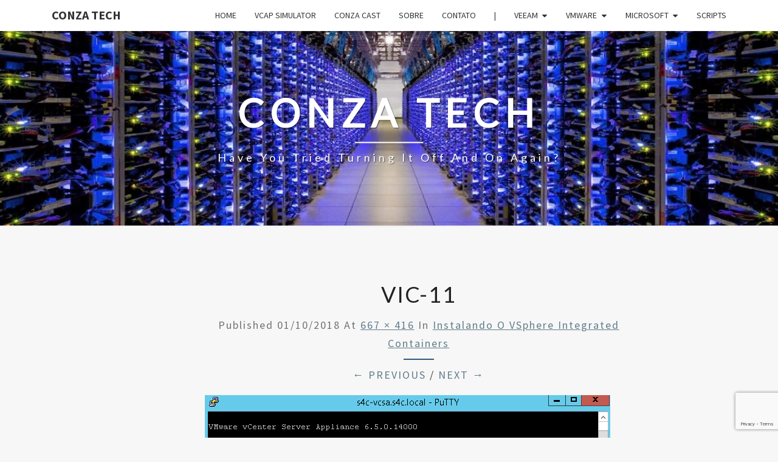

--- FILE ---
content_type: text/html; charset=utf-8
request_url: https://www.google.com/recaptcha/api2/anchor?ar=1&k=6LcjqYsUAAAAALLRUdcq8mlYOK1UUbeeQzav3yzv&co=aHR0cHM6Ly9jb256YXRlY2guY29tOjQ0Mw..&hl=en&v=PoyoqOPhxBO7pBk68S4YbpHZ&size=invisible&anchor-ms=20000&execute-ms=30000&cb=760xp9sbabrz
body_size: 48810
content:
<!DOCTYPE HTML><html dir="ltr" lang="en"><head><meta http-equiv="Content-Type" content="text/html; charset=UTF-8">
<meta http-equiv="X-UA-Compatible" content="IE=edge">
<title>reCAPTCHA</title>
<style type="text/css">
/* cyrillic-ext */
@font-face {
  font-family: 'Roboto';
  font-style: normal;
  font-weight: 400;
  font-stretch: 100%;
  src: url(//fonts.gstatic.com/s/roboto/v48/KFO7CnqEu92Fr1ME7kSn66aGLdTylUAMa3GUBHMdazTgWw.woff2) format('woff2');
  unicode-range: U+0460-052F, U+1C80-1C8A, U+20B4, U+2DE0-2DFF, U+A640-A69F, U+FE2E-FE2F;
}
/* cyrillic */
@font-face {
  font-family: 'Roboto';
  font-style: normal;
  font-weight: 400;
  font-stretch: 100%;
  src: url(//fonts.gstatic.com/s/roboto/v48/KFO7CnqEu92Fr1ME7kSn66aGLdTylUAMa3iUBHMdazTgWw.woff2) format('woff2');
  unicode-range: U+0301, U+0400-045F, U+0490-0491, U+04B0-04B1, U+2116;
}
/* greek-ext */
@font-face {
  font-family: 'Roboto';
  font-style: normal;
  font-weight: 400;
  font-stretch: 100%;
  src: url(//fonts.gstatic.com/s/roboto/v48/KFO7CnqEu92Fr1ME7kSn66aGLdTylUAMa3CUBHMdazTgWw.woff2) format('woff2');
  unicode-range: U+1F00-1FFF;
}
/* greek */
@font-face {
  font-family: 'Roboto';
  font-style: normal;
  font-weight: 400;
  font-stretch: 100%;
  src: url(//fonts.gstatic.com/s/roboto/v48/KFO7CnqEu92Fr1ME7kSn66aGLdTylUAMa3-UBHMdazTgWw.woff2) format('woff2');
  unicode-range: U+0370-0377, U+037A-037F, U+0384-038A, U+038C, U+038E-03A1, U+03A3-03FF;
}
/* math */
@font-face {
  font-family: 'Roboto';
  font-style: normal;
  font-weight: 400;
  font-stretch: 100%;
  src: url(//fonts.gstatic.com/s/roboto/v48/KFO7CnqEu92Fr1ME7kSn66aGLdTylUAMawCUBHMdazTgWw.woff2) format('woff2');
  unicode-range: U+0302-0303, U+0305, U+0307-0308, U+0310, U+0312, U+0315, U+031A, U+0326-0327, U+032C, U+032F-0330, U+0332-0333, U+0338, U+033A, U+0346, U+034D, U+0391-03A1, U+03A3-03A9, U+03B1-03C9, U+03D1, U+03D5-03D6, U+03F0-03F1, U+03F4-03F5, U+2016-2017, U+2034-2038, U+203C, U+2040, U+2043, U+2047, U+2050, U+2057, U+205F, U+2070-2071, U+2074-208E, U+2090-209C, U+20D0-20DC, U+20E1, U+20E5-20EF, U+2100-2112, U+2114-2115, U+2117-2121, U+2123-214F, U+2190, U+2192, U+2194-21AE, U+21B0-21E5, U+21F1-21F2, U+21F4-2211, U+2213-2214, U+2216-22FF, U+2308-230B, U+2310, U+2319, U+231C-2321, U+2336-237A, U+237C, U+2395, U+239B-23B7, U+23D0, U+23DC-23E1, U+2474-2475, U+25AF, U+25B3, U+25B7, U+25BD, U+25C1, U+25CA, U+25CC, U+25FB, U+266D-266F, U+27C0-27FF, U+2900-2AFF, U+2B0E-2B11, U+2B30-2B4C, U+2BFE, U+3030, U+FF5B, U+FF5D, U+1D400-1D7FF, U+1EE00-1EEFF;
}
/* symbols */
@font-face {
  font-family: 'Roboto';
  font-style: normal;
  font-weight: 400;
  font-stretch: 100%;
  src: url(//fonts.gstatic.com/s/roboto/v48/KFO7CnqEu92Fr1ME7kSn66aGLdTylUAMaxKUBHMdazTgWw.woff2) format('woff2');
  unicode-range: U+0001-000C, U+000E-001F, U+007F-009F, U+20DD-20E0, U+20E2-20E4, U+2150-218F, U+2190, U+2192, U+2194-2199, U+21AF, U+21E6-21F0, U+21F3, U+2218-2219, U+2299, U+22C4-22C6, U+2300-243F, U+2440-244A, U+2460-24FF, U+25A0-27BF, U+2800-28FF, U+2921-2922, U+2981, U+29BF, U+29EB, U+2B00-2BFF, U+4DC0-4DFF, U+FFF9-FFFB, U+10140-1018E, U+10190-1019C, U+101A0, U+101D0-101FD, U+102E0-102FB, U+10E60-10E7E, U+1D2C0-1D2D3, U+1D2E0-1D37F, U+1F000-1F0FF, U+1F100-1F1AD, U+1F1E6-1F1FF, U+1F30D-1F30F, U+1F315, U+1F31C, U+1F31E, U+1F320-1F32C, U+1F336, U+1F378, U+1F37D, U+1F382, U+1F393-1F39F, U+1F3A7-1F3A8, U+1F3AC-1F3AF, U+1F3C2, U+1F3C4-1F3C6, U+1F3CA-1F3CE, U+1F3D4-1F3E0, U+1F3ED, U+1F3F1-1F3F3, U+1F3F5-1F3F7, U+1F408, U+1F415, U+1F41F, U+1F426, U+1F43F, U+1F441-1F442, U+1F444, U+1F446-1F449, U+1F44C-1F44E, U+1F453, U+1F46A, U+1F47D, U+1F4A3, U+1F4B0, U+1F4B3, U+1F4B9, U+1F4BB, U+1F4BF, U+1F4C8-1F4CB, U+1F4D6, U+1F4DA, U+1F4DF, U+1F4E3-1F4E6, U+1F4EA-1F4ED, U+1F4F7, U+1F4F9-1F4FB, U+1F4FD-1F4FE, U+1F503, U+1F507-1F50B, U+1F50D, U+1F512-1F513, U+1F53E-1F54A, U+1F54F-1F5FA, U+1F610, U+1F650-1F67F, U+1F687, U+1F68D, U+1F691, U+1F694, U+1F698, U+1F6AD, U+1F6B2, U+1F6B9-1F6BA, U+1F6BC, U+1F6C6-1F6CF, U+1F6D3-1F6D7, U+1F6E0-1F6EA, U+1F6F0-1F6F3, U+1F6F7-1F6FC, U+1F700-1F7FF, U+1F800-1F80B, U+1F810-1F847, U+1F850-1F859, U+1F860-1F887, U+1F890-1F8AD, U+1F8B0-1F8BB, U+1F8C0-1F8C1, U+1F900-1F90B, U+1F93B, U+1F946, U+1F984, U+1F996, U+1F9E9, U+1FA00-1FA6F, U+1FA70-1FA7C, U+1FA80-1FA89, U+1FA8F-1FAC6, U+1FACE-1FADC, U+1FADF-1FAE9, U+1FAF0-1FAF8, U+1FB00-1FBFF;
}
/* vietnamese */
@font-face {
  font-family: 'Roboto';
  font-style: normal;
  font-weight: 400;
  font-stretch: 100%;
  src: url(//fonts.gstatic.com/s/roboto/v48/KFO7CnqEu92Fr1ME7kSn66aGLdTylUAMa3OUBHMdazTgWw.woff2) format('woff2');
  unicode-range: U+0102-0103, U+0110-0111, U+0128-0129, U+0168-0169, U+01A0-01A1, U+01AF-01B0, U+0300-0301, U+0303-0304, U+0308-0309, U+0323, U+0329, U+1EA0-1EF9, U+20AB;
}
/* latin-ext */
@font-face {
  font-family: 'Roboto';
  font-style: normal;
  font-weight: 400;
  font-stretch: 100%;
  src: url(//fonts.gstatic.com/s/roboto/v48/KFO7CnqEu92Fr1ME7kSn66aGLdTylUAMa3KUBHMdazTgWw.woff2) format('woff2');
  unicode-range: U+0100-02BA, U+02BD-02C5, U+02C7-02CC, U+02CE-02D7, U+02DD-02FF, U+0304, U+0308, U+0329, U+1D00-1DBF, U+1E00-1E9F, U+1EF2-1EFF, U+2020, U+20A0-20AB, U+20AD-20C0, U+2113, U+2C60-2C7F, U+A720-A7FF;
}
/* latin */
@font-face {
  font-family: 'Roboto';
  font-style: normal;
  font-weight: 400;
  font-stretch: 100%;
  src: url(//fonts.gstatic.com/s/roboto/v48/KFO7CnqEu92Fr1ME7kSn66aGLdTylUAMa3yUBHMdazQ.woff2) format('woff2');
  unicode-range: U+0000-00FF, U+0131, U+0152-0153, U+02BB-02BC, U+02C6, U+02DA, U+02DC, U+0304, U+0308, U+0329, U+2000-206F, U+20AC, U+2122, U+2191, U+2193, U+2212, U+2215, U+FEFF, U+FFFD;
}
/* cyrillic-ext */
@font-face {
  font-family: 'Roboto';
  font-style: normal;
  font-weight: 500;
  font-stretch: 100%;
  src: url(//fonts.gstatic.com/s/roboto/v48/KFO7CnqEu92Fr1ME7kSn66aGLdTylUAMa3GUBHMdazTgWw.woff2) format('woff2');
  unicode-range: U+0460-052F, U+1C80-1C8A, U+20B4, U+2DE0-2DFF, U+A640-A69F, U+FE2E-FE2F;
}
/* cyrillic */
@font-face {
  font-family: 'Roboto';
  font-style: normal;
  font-weight: 500;
  font-stretch: 100%;
  src: url(//fonts.gstatic.com/s/roboto/v48/KFO7CnqEu92Fr1ME7kSn66aGLdTylUAMa3iUBHMdazTgWw.woff2) format('woff2');
  unicode-range: U+0301, U+0400-045F, U+0490-0491, U+04B0-04B1, U+2116;
}
/* greek-ext */
@font-face {
  font-family: 'Roboto';
  font-style: normal;
  font-weight: 500;
  font-stretch: 100%;
  src: url(//fonts.gstatic.com/s/roboto/v48/KFO7CnqEu92Fr1ME7kSn66aGLdTylUAMa3CUBHMdazTgWw.woff2) format('woff2');
  unicode-range: U+1F00-1FFF;
}
/* greek */
@font-face {
  font-family: 'Roboto';
  font-style: normal;
  font-weight: 500;
  font-stretch: 100%;
  src: url(//fonts.gstatic.com/s/roboto/v48/KFO7CnqEu92Fr1ME7kSn66aGLdTylUAMa3-UBHMdazTgWw.woff2) format('woff2');
  unicode-range: U+0370-0377, U+037A-037F, U+0384-038A, U+038C, U+038E-03A1, U+03A3-03FF;
}
/* math */
@font-face {
  font-family: 'Roboto';
  font-style: normal;
  font-weight: 500;
  font-stretch: 100%;
  src: url(//fonts.gstatic.com/s/roboto/v48/KFO7CnqEu92Fr1ME7kSn66aGLdTylUAMawCUBHMdazTgWw.woff2) format('woff2');
  unicode-range: U+0302-0303, U+0305, U+0307-0308, U+0310, U+0312, U+0315, U+031A, U+0326-0327, U+032C, U+032F-0330, U+0332-0333, U+0338, U+033A, U+0346, U+034D, U+0391-03A1, U+03A3-03A9, U+03B1-03C9, U+03D1, U+03D5-03D6, U+03F0-03F1, U+03F4-03F5, U+2016-2017, U+2034-2038, U+203C, U+2040, U+2043, U+2047, U+2050, U+2057, U+205F, U+2070-2071, U+2074-208E, U+2090-209C, U+20D0-20DC, U+20E1, U+20E5-20EF, U+2100-2112, U+2114-2115, U+2117-2121, U+2123-214F, U+2190, U+2192, U+2194-21AE, U+21B0-21E5, U+21F1-21F2, U+21F4-2211, U+2213-2214, U+2216-22FF, U+2308-230B, U+2310, U+2319, U+231C-2321, U+2336-237A, U+237C, U+2395, U+239B-23B7, U+23D0, U+23DC-23E1, U+2474-2475, U+25AF, U+25B3, U+25B7, U+25BD, U+25C1, U+25CA, U+25CC, U+25FB, U+266D-266F, U+27C0-27FF, U+2900-2AFF, U+2B0E-2B11, U+2B30-2B4C, U+2BFE, U+3030, U+FF5B, U+FF5D, U+1D400-1D7FF, U+1EE00-1EEFF;
}
/* symbols */
@font-face {
  font-family: 'Roboto';
  font-style: normal;
  font-weight: 500;
  font-stretch: 100%;
  src: url(//fonts.gstatic.com/s/roboto/v48/KFO7CnqEu92Fr1ME7kSn66aGLdTylUAMaxKUBHMdazTgWw.woff2) format('woff2');
  unicode-range: U+0001-000C, U+000E-001F, U+007F-009F, U+20DD-20E0, U+20E2-20E4, U+2150-218F, U+2190, U+2192, U+2194-2199, U+21AF, U+21E6-21F0, U+21F3, U+2218-2219, U+2299, U+22C4-22C6, U+2300-243F, U+2440-244A, U+2460-24FF, U+25A0-27BF, U+2800-28FF, U+2921-2922, U+2981, U+29BF, U+29EB, U+2B00-2BFF, U+4DC0-4DFF, U+FFF9-FFFB, U+10140-1018E, U+10190-1019C, U+101A0, U+101D0-101FD, U+102E0-102FB, U+10E60-10E7E, U+1D2C0-1D2D3, U+1D2E0-1D37F, U+1F000-1F0FF, U+1F100-1F1AD, U+1F1E6-1F1FF, U+1F30D-1F30F, U+1F315, U+1F31C, U+1F31E, U+1F320-1F32C, U+1F336, U+1F378, U+1F37D, U+1F382, U+1F393-1F39F, U+1F3A7-1F3A8, U+1F3AC-1F3AF, U+1F3C2, U+1F3C4-1F3C6, U+1F3CA-1F3CE, U+1F3D4-1F3E0, U+1F3ED, U+1F3F1-1F3F3, U+1F3F5-1F3F7, U+1F408, U+1F415, U+1F41F, U+1F426, U+1F43F, U+1F441-1F442, U+1F444, U+1F446-1F449, U+1F44C-1F44E, U+1F453, U+1F46A, U+1F47D, U+1F4A3, U+1F4B0, U+1F4B3, U+1F4B9, U+1F4BB, U+1F4BF, U+1F4C8-1F4CB, U+1F4D6, U+1F4DA, U+1F4DF, U+1F4E3-1F4E6, U+1F4EA-1F4ED, U+1F4F7, U+1F4F9-1F4FB, U+1F4FD-1F4FE, U+1F503, U+1F507-1F50B, U+1F50D, U+1F512-1F513, U+1F53E-1F54A, U+1F54F-1F5FA, U+1F610, U+1F650-1F67F, U+1F687, U+1F68D, U+1F691, U+1F694, U+1F698, U+1F6AD, U+1F6B2, U+1F6B9-1F6BA, U+1F6BC, U+1F6C6-1F6CF, U+1F6D3-1F6D7, U+1F6E0-1F6EA, U+1F6F0-1F6F3, U+1F6F7-1F6FC, U+1F700-1F7FF, U+1F800-1F80B, U+1F810-1F847, U+1F850-1F859, U+1F860-1F887, U+1F890-1F8AD, U+1F8B0-1F8BB, U+1F8C0-1F8C1, U+1F900-1F90B, U+1F93B, U+1F946, U+1F984, U+1F996, U+1F9E9, U+1FA00-1FA6F, U+1FA70-1FA7C, U+1FA80-1FA89, U+1FA8F-1FAC6, U+1FACE-1FADC, U+1FADF-1FAE9, U+1FAF0-1FAF8, U+1FB00-1FBFF;
}
/* vietnamese */
@font-face {
  font-family: 'Roboto';
  font-style: normal;
  font-weight: 500;
  font-stretch: 100%;
  src: url(//fonts.gstatic.com/s/roboto/v48/KFO7CnqEu92Fr1ME7kSn66aGLdTylUAMa3OUBHMdazTgWw.woff2) format('woff2');
  unicode-range: U+0102-0103, U+0110-0111, U+0128-0129, U+0168-0169, U+01A0-01A1, U+01AF-01B0, U+0300-0301, U+0303-0304, U+0308-0309, U+0323, U+0329, U+1EA0-1EF9, U+20AB;
}
/* latin-ext */
@font-face {
  font-family: 'Roboto';
  font-style: normal;
  font-weight: 500;
  font-stretch: 100%;
  src: url(//fonts.gstatic.com/s/roboto/v48/KFO7CnqEu92Fr1ME7kSn66aGLdTylUAMa3KUBHMdazTgWw.woff2) format('woff2');
  unicode-range: U+0100-02BA, U+02BD-02C5, U+02C7-02CC, U+02CE-02D7, U+02DD-02FF, U+0304, U+0308, U+0329, U+1D00-1DBF, U+1E00-1E9F, U+1EF2-1EFF, U+2020, U+20A0-20AB, U+20AD-20C0, U+2113, U+2C60-2C7F, U+A720-A7FF;
}
/* latin */
@font-face {
  font-family: 'Roboto';
  font-style: normal;
  font-weight: 500;
  font-stretch: 100%;
  src: url(//fonts.gstatic.com/s/roboto/v48/KFO7CnqEu92Fr1ME7kSn66aGLdTylUAMa3yUBHMdazQ.woff2) format('woff2');
  unicode-range: U+0000-00FF, U+0131, U+0152-0153, U+02BB-02BC, U+02C6, U+02DA, U+02DC, U+0304, U+0308, U+0329, U+2000-206F, U+20AC, U+2122, U+2191, U+2193, U+2212, U+2215, U+FEFF, U+FFFD;
}
/* cyrillic-ext */
@font-face {
  font-family: 'Roboto';
  font-style: normal;
  font-weight: 900;
  font-stretch: 100%;
  src: url(//fonts.gstatic.com/s/roboto/v48/KFO7CnqEu92Fr1ME7kSn66aGLdTylUAMa3GUBHMdazTgWw.woff2) format('woff2');
  unicode-range: U+0460-052F, U+1C80-1C8A, U+20B4, U+2DE0-2DFF, U+A640-A69F, U+FE2E-FE2F;
}
/* cyrillic */
@font-face {
  font-family: 'Roboto';
  font-style: normal;
  font-weight: 900;
  font-stretch: 100%;
  src: url(//fonts.gstatic.com/s/roboto/v48/KFO7CnqEu92Fr1ME7kSn66aGLdTylUAMa3iUBHMdazTgWw.woff2) format('woff2');
  unicode-range: U+0301, U+0400-045F, U+0490-0491, U+04B0-04B1, U+2116;
}
/* greek-ext */
@font-face {
  font-family: 'Roboto';
  font-style: normal;
  font-weight: 900;
  font-stretch: 100%;
  src: url(//fonts.gstatic.com/s/roboto/v48/KFO7CnqEu92Fr1ME7kSn66aGLdTylUAMa3CUBHMdazTgWw.woff2) format('woff2');
  unicode-range: U+1F00-1FFF;
}
/* greek */
@font-face {
  font-family: 'Roboto';
  font-style: normal;
  font-weight: 900;
  font-stretch: 100%;
  src: url(//fonts.gstatic.com/s/roboto/v48/KFO7CnqEu92Fr1ME7kSn66aGLdTylUAMa3-UBHMdazTgWw.woff2) format('woff2');
  unicode-range: U+0370-0377, U+037A-037F, U+0384-038A, U+038C, U+038E-03A1, U+03A3-03FF;
}
/* math */
@font-face {
  font-family: 'Roboto';
  font-style: normal;
  font-weight: 900;
  font-stretch: 100%;
  src: url(//fonts.gstatic.com/s/roboto/v48/KFO7CnqEu92Fr1ME7kSn66aGLdTylUAMawCUBHMdazTgWw.woff2) format('woff2');
  unicode-range: U+0302-0303, U+0305, U+0307-0308, U+0310, U+0312, U+0315, U+031A, U+0326-0327, U+032C, U+032F-0330, U+0332-0333, U+0338, U+033A, U+0346, U+034D, U+0391-03A1, U+03A3-03A9, U+03B1-03C9, U+03D1, U+03D5-03D6, U+03F0-03F1, U+03F4-03F5, U+2016-2017, U+2034-2038, U+203C, U+2040, U+2043, U+2047, U+2050, U+2057, U+205F, U+2070-2071, U+2074-208E, U+2090-209C, U+20D0-20DC, U+20E1, U+20E5-20EF, U+2100-2112, U+2114-2115, U+2117-2121, U+2123-214F, U+2190, U+2192, U+2194-21AE, U+21B0-21E5, U+21F1-21F2, U+21F4-2211, U+2213-2214, U+2216-22FF, U+2308-230B, U+2310, U+2319, U+231C-2321, U+2336-237A, U+237C, U+2395, U+239B-23B7, U+23D0, U+23DC-23E1, U+2474-2475, U+25AF, U+25B3, U+25B7, U+25BD, U+25C1, U+25CA, U+25CC, U+25FB, U+266D-266F, U+27C0-27FF, U+2900-2AFF, U+2B0E-2B11, U+2B30-2B4C, U+2BFE, U+3030, U+FF5B, U+FF5D, U+1D400-1D7FF, U+1EE00-1EEFF;
}
/* symbols */
@font-face {
  font-family: 'Roboto';
  font-style: normal;
  font-weight: 900;
  font-stretch: 100%;
  src: url(//fonts.gstatic.com/s/roboto/v48/KFO7CnqEu92Fr1ME7kSn66aGLdTylUAMaxKUBHMdazTgWw.woff2) format('woff2');
  unicode-range: U+0001-000C, U+000E-001F, U+007F-009F, U+20DD-20E0, U+20E2-20E4, U+2150-218F, U+2190, U+2192, U+2194-2199, U+21AF, U+21E6-21F0, U+21F3, U+2218-2219, U+2299, U+22C4-22C6, U+2300-243F, U+2440-244A, U+2460-24FF, U+25A0-27BF, U+2800-28FF, U+2921-2922, U+2981, U+29BF, U+29EB, U+2B00-2BFF, U+4DC0-4DFF, U+FFF9-FFFB, U+10140-1018E, U+10190-1019C, U+101A0, U+101D0-101FD, U+102E0-102FB, U+10E60-10E7E, U+1D2C0-1D2D3, U+1D2E0-1D37F, U+1F000-1F0FF, U+1F100-1F1AD, U+1F1E6-1F1FF, U+1F30D-1F30F, U+1F315, U+1F31C, U+1F31E, U+1F320-1F32C, U+1F336, U+1F378, U+1F37D, U+1F382, U+1F393-1F39F, U+1F3A7-1F3A8, U+1F3AC-1F3AF, U+1F3C2, U+1F3C4-1F3C6, U+1F3CA-1F3CE, U+1F3D4-1F3E0, U+1F3ED, U+1F3F1-1F3F3, U+1F3F5-1F3F7, U+1F408, U+1F415, U+1F41F, U+1F426, U+1F43F, U+1F441-1F442, U+1F444, U+1F446-1F449, U+1F44C-1F44E, U+1F453, U+1F46A, U+1F47D, U+1F4A3, U+1F4B0, U+1F4B3, U+1F4B9, U+1F4BB, U+1F4BF, U+1F4C8-1F4CB, U+1F4D6, U+1F4DA, U+1F4DF, U+1F4E3-1F4E6, U+1F4EA-1F4ED, U+1F4F7, U+1F4F9-1F4FB, U+1F4FD-1F4FE, U+1F503, U+1F507-1F50B, U+1F50D, U+1F512-1F513, U+1F53E-1F54A, U+1F54F-1F5FA, U+1F610, U+1F650-1F67F, U+1F687, U+1F68D, U+1F691, U+1F694, U+1F698, U+1F6AD, U+1F6B2, U+1F6B9-1F6BA, U+1F6BC, U+1F6C6-1F6CF, U+1F6D3-1F6D7, U+1F6E0-1F6EA, U+1F6F0-1F6F3, U+1F6F7-1F6FC, U+1F700-1F7FF, U+1F800-1F80B, U+1F810-1F847, U+1F850-1F859, U+1F860-1F887, U+1F890-1F8AD, U+1F8B0-1F8BB, U+1F8C0-1F8C1, U+1F900-1F90B, U+1F93B, U+1F946, U+1F984, U+1F996, U+1F9E9, U+1FA00-1FA6F, U+1FA70-1FA7C, U+1FA80-1FA89, U+1FA8F-1FAC6, U+1FACE-1FADC, U+1FADF-1FAE9, U+1FAF0-1FAF8, U+1FB00-1FBFF;
}
/* vietnamese */
@font-face {
  font-family: 'Roboto';
  font-style: normal;
  font-weight: 900;
  font-stretch: 100%;
  src: url(//fonts.gstatic.com/s/roboto/v48/KFO7CnqEu92Fr1ME7kSn66aGLdTylUAMa3OUBHMdazTgWw.woff2) format('woff2');
  unicode-range: U+0102-0103, U+0110-0111, U+0128-0129, U+0168-0169, U+01A0-01A1, U+01AF-01B0, U+0300-0301, U+0303-0304, U+0308-0309, U+0323, U+0329, U+1EA0-1EF9, U+20AB;
}
/* latin-ext */
@font-face {
  font-family: 'Roboto';
  font-style: normal;
  font-weight: 900;
  font-stretch: 100%;
  src: url(//fonts.gstatic.com/s/roboto/v48/KFO7CnqEu92Fr1ME7kSn66aGLdTylUAMa3KUBHMdazTgWw.woff2) format('woff2');
  unicode-range: U+0100-02BA, U+02BD-02C5, U+02C7-02CC, U+02CE-02D7, U+02DD-02FF, U+0304, U+0308, U+0329, U+1D00-1DBF, U+1E00-1E9F, U+1EF2-1EFF, U+2020, U+20A0-20AB, U+20AD-20C0, U+2113, U+2C60-2C7F, U+A720-A7FF;
}
/* latin */
@font-face {
  font-family: 'Roboto';
  font-style: normal;
  font-weight: 900;
  font-stretch: 100%;
  src: url(//fonts.gstatic.com/s/roboto/v48/KFO7CnqEu92Fr1ME7kSn66aGLdTylUAMa3yUBHMdazQ.woff2) format('woff2');
  unicode-range: U+0000-00FF, U+0131, U+0152-0153, U+02BB-02BC, U+02C6, U+02DA, U+02DC, U+0304, U+0308, U+0329, U+2000-206F, U+20AC, U+2122, U+2191, U+2193, U+2212, U+2215, U+FEFF, U+FFFD;
}

</style>
<link rel="stylesheet" type="text/css" href="https://www.gstatic.com/recaptcha/releases/PoyoqOPhxBO7pBk68S4YbpHZ/styles__ltr.css">
<script nonce="rWFBdN2syXJ3wpL-u0Xg2w" type="text/javascript">window['__recaptcha_api'] = 'https://www.google.com/recaptcha/api2/';</script>
<script type="text/javascript" src="https://www.gstatic.com/recaptcha/releases/PoyoqOPhxBO7pBk68S4YbpHZ/recaptcha__en.js" nonce="rWFBdN2syXJ3wpL-u0Xg2w">
      
    </script></head>
<body><div id="rc-anchor-alert" class="rc-anchor-alert"></div>
<input type="hidden" id="recaptcha-token" value="[base64]">
<script type="text/javascript" nonce="rWFBdN2syXJ3wpL-u0Xg2w">
      recaptcha.anchor.Main.init("[\x22ainput\x22,[\x22bgdata\x22,\x22\x22,\[base64]/[base64]/[base64]/KE4oMTI0LHYsdi5HKSxMWihsLHYpKTpOKDEyNCx2LGwpLFYpLHYpLFQpKSxGKDE3MSx2KX0scjc9ZnVuY3Rpb24obCl7cmV0dXJuIGx9LEM9ZnVuY3Rpb24obCxWLHYpe04odixsLFYpLFZbYWtdPTI3OTZ9LG49ZnVuY3Rpb24obCxWKXtWLlg9KChWLlg/[base64]/[base64]/[base64]/[base64]/[base64]/[base64]/[base64]/[base64]/[base64]/[base64]/[base64]\\u003d\x22,\[base64]\\u003d\\u003d\x22,\x22MnDCnMKbw4Fqwq5pw5bCmMKGKk1LJsOYJsKpDXvDmS3DicK0wpE+wpFrwqXCq1QqUF/CscKkwoPDqMKgw6vCiSQsFGQ6w5Unw4jCh11/B23CsXfDm8O2w5rDng/CtMO2B1zCuMK9SynDicOnw4cheMOPw77Cv2fDocOxD8KeZMOZwqbDj1fCncKpasONw7zDqhlPw4BfcsOEwpvDlH4/[base64]/XErDl8OnZWNEwpJIwosOBcKDw5nDjsO/GcOFw74SRsO0wqLCvWrDkzp/NWNWN8O8w70vw4J5amkOw7PDlknCjsO2HcOBRzPCmMK4w48Ow7kBZsOAEHLDlVLCv8OSwpFcdcK3ZXcyw5/[base64]/[base64]/dcK0wonCk1LCokFhwpLDtMOzw5XDsFzDqMOXwoHCrcO/GcKkNsKRVcKfwpnDmsO9B8KHw73Cv8OOwpoVbgbDpEfDlF9hw5JTEsOFwphqNcOmw5osN8KyMMOdwpw5w4xnXCPCusKaFR/DnjvClUXCo8KnKsO3wp4xwqfDqzpwMik7w4F9wqMKe8KqTRPDnl5yTXLDhMKBwrJWD8KLQMKBwrI5VcO0w6lgPkcew5jDhMKaEkDDsMO4wqnDuMKrX3Zdw4NaEyBsGB3DkgdVdGVFwpTDg0AVZ2NPesOjwo/[base64]/w5fCqUVawoTDkjM0Ln3Cgh0MwpocwrTDnCdVwoAFKiPCusKLwr3Cl0fDpsOqwrIjY8KffcK7dzMTw5TDkRvCncKHZSBkTxkOSTzCqAc+Enobw51lfxA8f8KJwr8Bw5fCn8OOw77Dl8OXRwA/wpPDmMO9A1kxw7rDtVwbUsKqHnZGfjPDq8O0w4nCh8KbbMOHLk8MwptET0HCp8KwQ0/ChsKnPMKUYDPCo8KqN04xEMOYPVjCs8KSOcKZwoTCg39Wwq7CqxkWOcORYcOTRUpwwqrDvwkAw7wsL0s5HmlRJcKqRhlmw5RKwqrCjTc5elfChTzClMKgflsLw65vwpkhbMOpFhRcw6nDlsKfwrwLw5XDj1/[base64]/Dv8OLwqfDrsOAwoHDvjTDrsKyw7/Cq20rMkwhazBDGcKFA2UmbTx5IibCrhPDq2BMw6XDqiMeBsOcw7ARwprCqTPDviPDjMKLwoxPLmYFTMO7ahbCrMOCKjvDscOjwo1AwogiMsOmw7RNe8OJRANTaMOKwpPDniFGw57CoS/Dj0bCnVfDhMOawqF0w7DCvS3DnQZvw4MZwqjDgcOLwqgIRXTDmMKoZBNIYUdvwqFoElXCtcOOScK3PU12w51aw65kE8KHa8O+w73DtcKuw4rDjAMGcsK6F1zCmkxrPSAvwrNJcEUzVcK/E2lrXnB2UlscVg45P8OlPCB/wpXDjH/DhsKawqwsw5LDtDnDplRMVMK7w7fComgtJMKvNkTCu8Ohwq0cw77Cslkywr/CicOOw6TDlcOPHsKxwqLDvn9FPcOiwrlGwrQEwrxjJVUQHktTMMO1w4LDs8O5OsK3wqbCvWEEwr7Djl1Iw6hUw4Rtw584dMK+MsOow6hJXsOUwqg2cBVswqMQLk1rw6Y/IMO+w6nClxDDkcKtwojCuDHCq3zCj8O7cMOOQcKpwqIUwrQIDcKmwrYHY8KYwqsxw5/DgjnDvW4zNkbDvyo/[base64]/Ds24AWFoVw45cXMK1wrvCqUPDonbDpMOmw4EewohIYcOHwrnDqykew6UEAVMywoBfBg8/FkJ3woQ0QcKdEMOaGEgMQsKLTizCvlfCrjbDssKfwpfCtsK9woZkwpQWTcORVcOUMzAnwrxww75Xaz7DvcOjaHZ1wpLCl03DoizCqWHCvBfDn8Olw6BgwrF/w5dDRynCokfDlxfDt8KWfCkmKMOWYV1kVRvDv35vAC7ClWZCAsO1woUIBD0yQzDDpMKTOUhmwoPDtAbDhsKWwqs4IFLDp8OcF3LDkzg1ScOFVjEHwprDnjTDrMKMw6MJw7k5esK6dSHCv8Kawr1BZ1rDu8KwYC7DmsKyAMK0wpbCpgh/woTCv0dDw44dF8OtblXCmEvDiCjCrsKTa8KMwrI/d8OKNMOcGMOTJ8KEHVnCvDpXVcKFecOifgsswqrDj8OXwoBJIcO+SVjDnMO/w7zDqXoNasOqwohgwpU+w47Ds34bMMKcwoVVNsOpwoUFfUFtw6/DscKbF8OEwonDu8OHFMKWQxPDtcOTwp5Jw57DnsKAwr/DkcKRQMOPECc8w5sLTcKLYsOLSyUawr8EbADDjWY/GXZ4w7vCpcK5wrB/wo/DmcOXSgfCt33CiMOQHMKtw4XCgDDCisOmHMOFRsO4WlRYw4IhAMK2I8OUF8KXw77DvwnDiMKew4ZwAcO0IV7Dkk1Owr0xc8OiLwB8b8KRwoAFT3jCiUTDk2HCh1XCiS5qwq4Jw6TDri7CkQItwo1uw73ClSjDv8O1fkLCg0/CvcOnwrrDosK2L2LDtsKLw4gPwr/CtMKLw7nDqhJKDi8sw7dOw70KFg7CrDIew6nDq8OXLCwhLcKzwrrCsllswr5af8OkwpAOaFjCtGnDqMKKV8OMdUoGMsKjwqEswojCtT1yFlxCBTxPw7bDpUkew6Q9wqFvP13DrMO7woHCqlcaQ8OtGsKbwq1rN29Kw60MRMKGU8KLS05JMQ/[base64]/BzrCmDbDmsOfdsOtclNXQ8KEWA3Ci8OcY8O6w5soXcOibV7DrHIsYsKzwrDDt2PDgMKjDh0hBAzCnxZQw489bsK0w7PDjyR1wps6wqLDlBrCsmfCqVjDi8Kdwq5TJ8KJNcKRw4p+wpTDjBHDiMK2w4rDs8O5KsKCeMO+JW0vwqTCn2bCiD/[base64]/DiQzDsCbDlMOyfMKywoLDpsOhwq3Dm8Oew4bDszfCpMOKEMOrfgDCi8O1cMKqw7AoOVtsF8O2cMKkUihafEfDkcOFwpXCv8Ozw5oow6cTZzLDsn7DtHbDmMOLwqLDjFUTw51taDo3wqPDkTLDsCdnBW/Cr0FXw5vDhR7CvsK8w7LDtzTCncO1w6Rnw40bwo9Ewr/Ds8Oww5jCpiZyExkpEhoSwrnDscO6wqjCucKGw57DvXvCn00ZbVpzGsOWCVTDhAozw4nCmcKLBcONwpQaOcKgwqzCrcK5woY+w53Dh8Oqw6nCt8KWV8KORBTDmcKQw4rCmSTDpzjDmMKewpDDnzB/[base64]/[base64]/Dq8O/c8Ojw6hvdcK9CQMuw7pyw77CpcKfFg1gwooLw5XCgU5SwqEGJBFBDMKTHxPCusOBwojDkk7CvAw0YmlbIcK0TsKlwpPDhCddT2DCt8OgMMOWXUJbOgRpw6nCqksVTlEHw4TCtMKYw5lJwr/DuHoYdgwOw6/DonUbwrzDk8OBw5EFw7RwInzCjsOiJMOVw4MMdsKvw5t0USnDgsOxd8OgS8OPThHCkUPCjB/Cq0fCtMKiCcKgJcKSPkfDpWPCu1HDtcKdwrDCssKywqMWccOawq1eFCzCs07CkGvDkU3DkVtpLn3Dl8KRw7/Dq8KLw4LCknt/FWnClnIgV8KEw5LDssKdw53DslrDmRo4C28iNi5ARFbDuwrCvcKYwpnCksK2U8KJw6rDncOqJj7DmFzClFLDi8O5ecOxwoLDlcOlw43Dn8K8BBgXwqRMwr7DuldhwrLCvMObw4tlw4RLwp/CvcKieifCr13DscOfwrEew6cKI8Knw6TCiVPDncO5w7DDk8OUeh3Dv8Oyw43DiSPCqMK0DWzCrGpcw4vCrMOWwogcE8Ozw7LCgUxGw7Y/w5/CqcOCdsOqNjXClcOMQifCr3kww5vCuTAYwqFww6g4T3LDollIw4F0wo4wwodXwpp/w4lGHk/DiWbCn8Kbw5rCicOZw54jw6JtwqBCwrrCk8OFHxxJw6l4wqgWwqzCtDTDncOHVsKtJXnCt1J3LMObSGwHZMKpwqbCpx7ClDNRw65nwqbCkMK2wrE3HcKAwrcwwqxGAzRXw5BLPCFFwrLDtlLDkMOuScKEFcOBDzA7dVE2wqrCnMOBw6c/Y8KgwoQHw7UvwqfCrMOXHgN/Dn3DjMO2w7XCih/[base64]/DnsKdOsKuIcOhw7Uww5kfRMOYMyZ4wqvDpcOcw6nCgcObEGAcXcK7QMK0wrvDtMO0JMOwDcKgwrwbI8OUdsKOVcOTMsKUHsOPwojCrEZVwr5gaMKNcW0bZ8KLwoTDrSHCti49wqzCj2HCucK2w5rDiDfCrcOJwozDqMKXZcOTHS/Co8ONcsKKABsWRVZxfCfCsHpPw5TCpHbDrkfCmsO0L8OHfEQkC17Dl8OIw7MKHQDCrsONwrXDnsKLw54hFcKxwo4VaMKCDsOPesOCw6HDrsKQMnXCqg5VHUlGwrgqaMKdZHsCYcOKwoLDkMO1w7h6ZcOww5XDiHZ7w5/Co8KmwrjDicKUw6ptw7TDhw/CsCXCuMKawqDCvcOmwozCnsOcwoDCk8KEdGEJB8K5w7lEw6kOUG7CqlLDpMKGw5PDrMKUMcKQwrvCpMOYQW4DShISTMOiS8KEwojCnmrCmjpQwpjCl8K3woPDp3nCpQLDpUXCjSfCkkAXwqMOwrkiwo12wpDDsmghw5gLwo/Dv8KRL8KRw5EWccKuw7bCg2bCgj9vYnpoBMOOSGbChcKbw6x6eC7ClcOBDMOxORhfwopZYUxhOwcUwqRgFW8/w4Q3w59xasO6w7hkUcOXwo3ClH8/acKQwqTCkMOxQcO1f8OQb1LCvcKMwoksw55FwqwiS8Oqwopww4LCucK3PMKcGkTCksKzwqrDhcK/ccOhOcODw5NKwqJGVwI9w4zDg8OlwrbDhi7DuMO+wqFjw6nDnjPChAQgecOuwobDlj0ODG3Cnm9pGMKxEMKSBsKBSkfDugl1woLCosOmMUvCoXIxX8OvPcKBwpwxVlnDhDZiwpfCrwwGwrfDgBo4acKfQcK/LlvCrMKrwoPDoQjDiiwIBcO0w67DqcO+FhLCtMKBfMO6w64gJH7DmVVxw77DkUhXw5R5w7VwwpnCm8KBw7vCmxA2wq/DnwUBRsKdPhJnV8ORGhZAwo1FwrFkMx3CjGrCssOuw50bw6jDk8OPw7kGw650w4EGwrvCssO1VsOJMDhpFAnCvsKPwogLwq/CiMKkwrMech1Ue2Uyw4FreMOew603ZMKxQhF2wr7ChcO3w53Dj291wp8NwoDCqBrDmRVeB8Kjw4XDu8KEwolRPjXDtCrDvMKiwptpwqIgw6t2wo1mwpQoYRHCujYEchIgC8K/W1XDnMOvJ2HChWEOZUd0w6VbwoLDuBQvwoomJ2LCjRNnw47DgwtywrbDshTDmnceBsK1wr3CoCARw6fDvG17wooZM8KNE8KvcsKUHMKYPsKQPjlTw7N1wrrDigYjDwgdwr/DqcKONTVVw6nDpG5dwrwMw4fCjAPClifClSbDrMOBccKIw6ZMwqcUw5A4L8OnwqXCoFgRbcOALj7DjVfDv8ONch3Dnx1qY3tGXcKnLwsFwqMwwoTDqilFw4vDocODwprClCtgLcKuwq/CicOjwrNZw7sgNCRtTzjCjFrDoRXDnyHCqsKkR8KKwqnDnxTCtXsFwowVAMKxCA/CrMKOw5rDjsKqPsOCfQJewqdnwp4Kw5VtwrkjbsKDTS07NhZRZcOJCXrChMKTwq5lwoPDrAJCw7U3w6Mnw4RVEkYfOAUdMsOscCPCm2rDqcOqWWhtwofDi8Ogw4M5wpLDiVMjbwwPw43CusK2NcO4OMKtw6hHFBLCoj3ClTQrwph8bcKTwo/Dt8OFGMKURHvDgsObR8OQe8OBG1PDrcOuw6jCvjbCrQV6wqoXasKpwqNAw6/[base64]/[base64]/Ck8OPNj3Do8OGw75Ywp5rwoQVUVzDjmHCvlHDkSN9HjtNc8KxCMK/[base64]/DtcKqwp3CtVTCnybDsXNdJsK6B8OUUilzwosWwqRGwqfDq8O0BmzDlHVMScKWClvClDwSMsKbwp/[base64]/wrjCjcOawq5WwoEywpYodGjCtMKbwpXCn8Ouwr0vOsOow7fDk28+wprDuMOyw7PDrGsaB8KmwpIMAhFhCcOAw6/[base64]/[base64]/DoWddIsOta8KZfH/CgRdpwotfw5HDpUhTQD1Ew5HDvVx8wq1pO8OnPMO+A35SEzJAw6fCglBbw67DpkXCq3jDmMKjUHXCiHx9HMKLw4lcw48eLsOZC0ckS8O1d8Kgw48Mw4x1MhtrasO1w7zClsOoIsKbIxDCp8K5OsKBwrfDrsOTw7YRw5zDmsOOwq9CKhohwq/DusOTQXPDucOETsOvwqMEA8O3T2tkfnLDq8KLUcKowpvCksOLRlPCkT3Ds1nCoyV+b8OiCMKFwrDCmsOtwotIw70fQ3Y/EMOIwrEhE8Otey7ChcKyWkjDiy0FVDt8dELDo8KXwoYmVj/[base64]/X8KLL8KCA8K3csOrLBTCiyFGwoPDvMO0w6jDuGloUMK/ckcte8OIw6N9wppzO0bDjitdw7hVw57ClcKTwqs5LcOLwqvClcOydzzDoMO9wp1Pw5Jawp87OsKAwq4ww4F7VzPDtSHDqMKNw7dzwp0zwofCncKwPMKgfRjCvMOyOMOyeV3ClcKmPhXDuVd8Qh3DuyTDgHscBcOxCMK/woXDjsKVfcKSwo4zw6VEYnwVwoUTw7XClMOJIcKqw7w4wpQzHMOZwpXCpMOow7MmQsKQw7hawrPCswbChsOZw5/Dn8KHw6BUEMK4B8OOwpjDoirDm8K2wqMdbxIkbBXCksKFdR0vccKOBnHDisOFwpbDjTUzw4nDuXTCnHLCmjl3c8KrwqnCvClswqHCk3Faw5jCmzzDicKkPjxlwqnCqcKOwo3Do1nCtMO5OMO7UTsjARJlTcOnwoXDj3VdWTnDgsOTwpzDtMK/ZcKFw55nSzzCusO6bClKwpzDrMKmw51pw4Rawp7CisO5DFkdKsKWA8OlwoLDpcOOYcOPw6cYF8KqwprDnhhRW8KpScOQXsOxIMO/cjPCsMOVOUI1YkZOwq1qR0JnGMK4wrRtQBV4w60ew4jCjyLDihJzwq9ELGnCrcKPw7UCJsOWwpMXwpzDh3/CmDhZDVjCuMK0OsObOVnCqwHDrC51wq3Cs0g1GsK8wqg/[base64]/[base64]/Dk8KSC8Ogwq/DjklNw5oTaMKDw5RSen7CpMK4Q8KVwrUHwqleWW4XZsO/w5vDosOcdcK1DsOEw4HDpjQiwrHCt8K6IsOODE3DhDA8w7LDlcOkwqLDicKuwrxqV8O7w6ojEsKGBFAwwqnDgDsOfQV8PBfCm3nCuAQ3dR/Cl8Knw6JoVMOoPUFOwpJPUMK7w7Jww6HCogUgV8OPwopnUMKzwocVZWYkw44qwrxHwq/Ds8OiwpLCiDV8wpcywpXDq1g+XsObwpkuasK0JhbCqzDDtVwvesKZHm/CvRF2P8K7PsKlw63CshrDqlM9wroiwrt6w4FNw6/Dp8OFw6DDt8K/[base64]/CgFrCpHTCpX0hKcOeF8Okf0PCrHzDuw/[base64]/[base64]/ClsO7IsKAwqQsG2oLeMK/w7dowrxABsK8f8K2w6HDgFbCvcKlVcOYc3PDtcO7QsK+NcOjw45TwpPCvcOlYhEAQcOBclstw7t5w4Z/SSoeY8OQED9QYsOQHGTDp1jCtcKFw4w5w63CssKNw7LCrsKcRS01wrBqT8K1IgDDmMKJwpZffwlIwq/CujHDhHAXCcOiwpJfwr1la8KNe8OkwrzDt0gfdwpMdVbDgnjCjHjCg8OJwpXDsMOJOcKhMQ5BwqrDugwQNMKEw57CoBUiBkXCniovwoZSMsOoWRTDo8KrL8KRNGZjSS4wBMOGMRvCq8Kvw6EaEV0Uw4PCvXBhw6XDj8OpFyg2WRxewpNNwqnCjMOYw6TCiw/CqMO/CcO8wozCkiPDlEDDjQNYMcOQUCnDt8KVbMOGwpNSwrrCnmTDj8KkwoB/w7VfwqXCjUxAScKxR2l5wr9Aw55Dwr7DqSJ3ZsKBwqYQwoPCgsO2woDCn3MmD1bDtsKVwoIqw4LCiCxERsOVKsK4w7YZw5s9ZznDh8OmwqfDoSdmw4LCjx8vwrTDlBB6wr7DnBpnw5taaTrCqxrDlMK8wq3CjMKBwpdUw5TCgMKdfXDDl8KwKcKewrp6wokvw6/[base64]/DgsKCVsKwfWgNIQ04dnlKwq0CPXjDvsOxwrMjLgZVw6YzfU3Dr8Owwp/[base64]/CqErCkcORwqtpEcOCwo7Ct8KsY8KHwrxbw4bCjnfDpcOqLMOtwo4twpFZWWVMwprDmMOAVhMdwqBOw6PCn1Z/w7QMNjcew7AAw6vCksOXNXxuTTDDucKcw6J0XMKowrrDtsOFA8KhWMOvFsOyEmrCmsK5wrbCiMOvNAQLRWnCvk5mwrXCmATCncOTEMOwVMO4bUlJLMKBwqzDjcOdw5JUNcOSd8KgfsKjAMKvwrNMwoBRw6vCrmopwp7DplJYwp/CiDNFw4fDjFJ/VD9UacK2w5k9F8KXO8OLa8ODH8OUS2klwqRsCDXDqcOgwrfCi0LCh1UMw55TLMOfAsKXwq3DqkN5RMOIw7rDrGJ0w73Ct8OAwoBCw7PCiMK3KD/CtcObZ3B/[base64]/[base64]/[base64]/DvyfCpWTCrgxlwogwwrXCtWFWY1IJdMKJZm8qcsOpwp0Mwr8aw4gNwocebRTDmR51K8KeT8KOw6XCu8OPw4PCrBYvW8Otw7YRcsOKTGQkXkoWwq8bw5BQwo3DiMKzEsKFw5/DgcOacB4LCmLDvcOtwrQWw7BqwpPDpSHDlsKHw48nwpnCvwTDlMOnDCBBPWHDgcK2Yi8zwqrDkjbCrsKfwqJiOwETwpQ/dsKqTMOjwrATwqkURMKCw4nCkMKVAMK8wro1KTTDtCgfI8KUJBfChmF4wpbCtmxUw7BzDMOKYh3CpnnDrMOnWSvCmRRiwppSX8KIVMKrYHB7EFrChTLCrcOMRyfCtxzDiDtABcKEw4IHw7zCv8KPQgpZGUo3EsOuw7bDlMODwp/[base64]/Dm2PChMKpDQrDkMK0w44lScO9worDlsOWw53CmcKdwpXCiW/CmUDCp8OpfEbDt8KfXAXDj8Ocwq7CrDzDgMKPG37Cu8KVfsOFwo3CoxDDghpXwqgFB2zDgcOOC8KzKMOUR8OGDcK9w5p+BFPClyzCnsKeF8OPwqvCiCrCgjYTw7nCisKPwrrCj8KBYSHCr8K3wr4iXx/[base64]/CtjHCj1NDwpluwqQ+EsOHfGBtwoTCucOzwoTDscOcwrTDg8OfB8KHSsKiwoTCn8KxwoHCqMKfCsKfwr0xwp5kVMOhw6/CsMOcw6fCrMKHwofCu1R0wo7DqCRoCA/CuXDCuQMQw7vCrsO2W8KPwqjDi8KUw7YUXkrDkwbCvMKzw7LChj0Iwo0eUMOzwqfCs8Krw5jCh8KlCMO1PcKQw5jDpMOrw4nCiCTCql8fw4vCvjHDkg9ew6PCjU0CwqrDoRpZwobDtD3DvzXDo8OLHMO/FMK6cMKOw6EqwrnDgFfCq8OTw5Iiw6o/FBEjwrZZLVdyw4U7wpR4w489w4bCvcK3bMOdwoPChMKHKMOtGHFrIcKuFhDDqUbDgxXCocKRIMOFE8Oawpcxw6bCgF3CoMO8wp3Do8O5fgBfw6ocwqbDvsKiw48oHGgEasKMcT3CmMO0e1rDscKmTMKlYVHDnToQQsKQw7/CuxXDusOGZUwwwqAowqswwrldA3ZVwolBw4PDlkFeB8OpSMKywoIBVWY9J2rCmwcpwrLDk0/DpcKvQ2nDosKNLcOIwpbDrcOPAsOeMcOVG2XCoMOJb3BMw6gLZMKkBMOrwprDuDM6JXLDtEwHw5dBw44lIAFoRMK0ZsOZwqYgw5pzw59KacOUw6tFw6ExRsKZFsK1wqwFw6rCp8OGPwJuGxHDgcOAwobDtcOow5TDuMKMwoRiKVrDhcO/OsOnw6nCtCNlVsK6w5VsDmTCusOewqnDgCjDlcKoNzfDsS3CrExHX8OPQizDusOYw5YrwpzCk3EiKDNgH8Odw4AIfcKIwqwGfH7Dp8OxYmDDmMOPw5tXw43DhMK1w596XAJyw4PCvTN4w6tmRiY3wpzDgcKMw5zDmMKiwqcrwpTCpw0ZwpTCvcK/OMOOw7ZCR8OFGh/[base64]/wrfCl8Ojw6nCqm3DpDnDtMOAw7Zfw4zCtilnwoLCii/DncKlw6TDk24ewrQww7tfw4zDj1jDuEbDiV/DtsKjMhXDj8KDwprDslcLwosoL8KFwrl9BcKscMO9w63ChMOsASPDgsKCw4cIw5Ixw4LDiApiZ2fDm8O3w5nCvDNFZ8OMwofCk8K4ah/DpMOvw5t4T8O0w4MVCcOqw48OJsOuZw3CicOvL8OLbwvDukd2w7gbZWrDhsKcwqnDrMKrwozDo8OpPVULwoXCicKUwqw2TnLChcODSHbDqsO0YE/Dn8OWw7oLecODb8Kqwq4gW1TCksK9w7bDmHfCtcKBw5jCimjDs8Kcwr8fV1VFGU9swofDucOoIRzDixM1eMOHw51Aw4E2w5deJ2nCtcOxM2HCrcOLFcOMw67Drx1jw7rCrlt5wqdiwr/DixrDosKdwqByLMKlwq7DmMOWw5rCqsKfwoRMDBnCugBod8KgwojCu8O7w4jDmMKhwqzCq8KALcOETkzCs8O5w70eBUJSA8OOPVLCl8KfwpbCnMO/ccK8wr7DhWzDjcOXwpDDkE8kw73Cq8KmeMOyMsOGfFBjFcK3QRZdDBbCmUVzw4ZaABtQJsOOwoXDq23DpkbDvMO9CMOUSMOAwr7CpsKdwpjCkm0gwqhLw78BSXkOwp7DiMK3aHYLRMKOwodiWMKBwqHChALDvMKiN8KjeMKmUMK/[base64]/f0lUFcOww55Bw5oCw5J5wpvCpxp9anJ/NMKnAcKpCVnCksOwIz0lwq3DosOQworCv3zChzPCisO3wqbCg8K9w449wrnDicOLw7LCkjtsOsK6wp7Dr8Olw740fsORw7fCgMOGwqgJFMO6EATChU4gwoDCmcOaBG/DuTxEw4R7YDhgSmbCssO2aQEpw5NCwrMnbD58IGVkw53DiMKswrpowpQNcHJFUcKAOQpcO8K1wpHCrcO8XMKnY8O6wonCscKzJsOtJMKMw7UGwpwewojDm8Knw4g/w4p6w7/Dm8KYHsK3RsKeUinDhMKPw7UeCkfCp8OVEGnCviPDqnfClygOcwLCsgrDgDcJJE18UsOMbMOew713I1vCgCdHL8KSfSBGwosjw7HDksKEMsK7wr7CisK9w7pgw4hsOsKAC0zDtMKGYcOlw57DpznChMOgwpowC8KsSCTCnMKyEEhNTsO0w6TCmF/DiMO4EB1/w4LDpDXCrMKNw7nCuMOXcxDClMKPwrbDsyjCn3YxwrnDlMO2wohhw6MYwpLDvcKQwqDCrATDqsKDwpfCjFBzwp06w6Q3wpzCrcKYbcKfw5d3OcOSUMKRXRHCmsKwwocMw7rDlgDChjMnSxPCiQIywp/Di0w8aTXDgzHCucOUGcKawpIWPS3Dk8KvOEYPw7HCvcOWw6bCo8O+UMOBwpxkFE/CqsKXSEEkw5LComXCjcOtw4zDu3LDuVbCk8K1FE5kMcKzwrMnVXnCuMKpw605XlXDrcKXaMKIXSI+F8OsdAI/ScK6e8OcZFYYdMONw7vDtsOCScKWVSpYw77CgipWw5HChT3CgMODw6BsUm7CuMKIHMKaMsObN8KJKzMSw4o+wpLDqC/CmcOnTVTDscKVwqbDoMKcE8O5Am42OcKYw5jDnFsOU0tQwp/DjMOKZsKXIgsmNMKtwpvDtMKyw716wovDt8KXIQ3DnmZ2IHA/fsKTw5s3wpjCvQfDhMKIVMOHdsOBHnVOwoZffwdmR09OwpMww7fDk8KgK8KPw5bDjkTCuMO5KsOUw6Vxw6Qrw7UFTm9xYD3DnjkyfcKzwpFrZi3DgsOyf0Nmw6B/UsO4HcOJdTMIw4YTC8Osw6LCtsKcTxHCrcOdJEslw6kMcCZ4esKdwqvCpGxALsOew5jCk8KbwoPDmhXCk8ODw73ClMOPccOKwrjDtcOhGsKkwrPDpcOHw6dBQcOFwp5Mw6bCphluwosvw7Q5wo85TSvCsjpVw6ozdcOjdcOLYcKIwrV/A8KZA8Ktw6LCksKaTsKPw7rDqiBoL3rCilHDpUXClcK5wod8woEEwqd6K8KXwqRvw6JtEFzCg8OfwrzCocO7woLDlsOHw7XDqlPChsKnw6Vuw7Uow5rCilXCixHCsj4oRcOcw4kyw7HDlRHCvH/[base64]/[base64]/DjBsMw73DiUpBfMOHwowPISjDn2lKw5jDlsOQw4kKwpZNwqDDkcOVwoxsB2XCmB1cwpBGwprCiMO7csOzw4DDusKyFTwgw4AqOMKPBwnDsVIuQkDCtsKgTW/DmsKXw4fDoyh1wr3CuMKcwpgfw4DCmsOMw4LDrMKNLMKyIklEFsOzwqUUdmHCvsOiwrLDq0bDpcOxw6vCpMKSUBRRZTXCkzrCn8KwLCbDjB3DigbDrsOJwqpcwpxCw6zCk8KzwoDDmsKQZibDnMKNw459GkZtwqcHF8OgPcKxJMObw5ALw6vChMObwqN8CMK/wqfDk345w4rDjsKPQcKowrZoK8OJdsOPB8Krf8KMw7DDtm3CtcKpGsKqBBDCijDChWUrwqQlw5nCqynDuy3Ci8KTDsOrSR7CuMOiJ8KwC8KMPgLCncOqwp3DvFd1PsO8HsK6w4PDoCHCkcORwpbClcOdZMO/w5HCosOgw7HDmi4kJsO0f8OGCCsAYsOFGyLCjTLDlsKCWcKXW8OvwqPCjcKgfxfCr8K4wpjCuRRow5XCtWAfTsOuQQNnwrHDrwjDs8KKw5nCoMO4w44pNcOZwpPCq8KvM8OEwr8gwqPDoMKpwp3CgcKLVAJ/wphOdjDDjkLCtFDCrjbDrlzDn8OdQCglw6vCs1rDtHcHTxfCv8OIFsOfwqHClMO9HMOJw6nDgsOxw7AQL2MkE3otSAYAw5rDksOcw6zCqGoxQTcXwpTCuHpkScOTSERkGsOlJkkpXS/CicK/[base64]/[base64]/Ci8OBOMKvVMOBw6krw6ZQwqrCk0MnCMKbwrMPcMO9w5vCu8O0NcOoeTTCtsKsJS7Co8OhBsO+wpbDlkrCtsO4w4TCjGLCsw/CnXnDghsQwowkw7Y7QcO/[base64]/woR0wpBML8O4JEoBwp3Dh1fCo8OnwqfCm8OUwoFBPQzCg0Qzw4XCuMOswo0Jwqwbw4zDmlbDmA/[base64]/DsMOEw7fCkzFoAsOlwpLDjMOqDUIaUF1qwoMZZ8O4wqLCimd4wrBXajs0w59/w67CjWICTxFww7xfVMOcI8KAwqLDrcKzw6Nmw4HCvg7DgcOWwr42AcK7woVaw6ZUOH1bw50jaMKhNhnDtcO/DMOOcsOyDcOAOMK0akvCpMO+MsO2w70nF0E3wr3CtG7DlAPCnMOjNzrDmWECw6V1PcKvw5Qfw6pGRcKHK8OlLSwIKisgw5Iuw4rDujXDrH1Iw4jCtsOIQQEdEsOfwr3Ckh8Mw40bZMOkw4jDhcKMwozCsRrDkFNZJEEMQ8OPMcOjJMKTVcOXw6s/w6Rxw5tVLsOnw7EMA8OMZzBwTcOsw4kow7rDi1AocR8Vw4dXwp/Dt2lywqPDl8OiZBUeKcKWF3XCqDLCocOQdMKsHhfDrFHDmMOKWMK/[base64]/Do05yeMOCwoFYwrDCijFRwrRywp4+VsK6wpBgw5TDn8KFwqsQeWbCg1PCgcOVYWXCosOdIw7DjcKnw6ZeIkgzYCR1w5pPbcKoTzoAEHBEZ8ODFcOowrUlRA/DuEYgw4kLwrZXw4XCtk/[base64]/[base64]/[base64]/CiHTCoEUxw78mw6jDozzCj8KpbsKowprDqMO2w7YCCxdPw59RL8KbwpDCqE/[base64]/ZgnCrMK2LnjDlsKHw6QpPXPDoGTDo8Okw7JFw7nDicOTPDfDu8Olw6gvUsKNwrjDjcOnNwI9CHTDnlZQwq9LZcKWP8OuwqwAw54Fw4XChMOPUsKRwqNbw5XCscKEwrx9w6DCiWfCqcO8B1IvwrTCu1ZnMcK6ZsOLw53Dt8OKw5PDjUPCpsK3TmYZw6TDsFDCqn/Dv3XDtcK7wqokwovChsOwwql8TA1nHsOXX08BwqzCqgx3aihaSMOxBMOVwpLDuyc8wpHDrgo6w6TDlsKRwrNbwqrDqjTCi3bDqcKiTsKNCMKMw58NwodfwrbCpcOoY1xPdxjCiMKCw5hXw5PCoiIOw7x7bcKHwp/Dg8KuPMOkwrHDkcKHw7IXw7JoNAw8wqkLfhbCmQjCgMO1LFTDk07DvQEdFsOrwrfDllg9wrfCicKwK1ltw4HDgsOAZMKFDC/DkwvClRAUwpANYjfCscOSw4sXZUPDqBnCosOpNF3DpsKfCxsvAMK1NgdLwrTDmcOqTmsQw6hUTj8nw54+GATDscKNwqIHMMOLw4HDksOJDhLClcOHw6PDqg7Dg8O5w5kYw7QfPmzCvMKlIcKCfyvCsMK3M2jClMObwrx9SRQYw645H1F/K8OGwqFOw5nCkcO6w4UpWyXDnz4zwpZzwok4wpA6wr1Lw5XCqsKrwoIiX8ORDSDDncOqwoIxwp/CnVfDhsK/wqQGOUgRw6jDucKPwoBNTiENw6/DiyLDo8O1eMKgwrnCtXcLw5RFwroaw7jDrsK4wqoBTH7Dim/DngnChsKeT8K5woQJwr3DtsObOQ3ClmDCg0/DjV/[base64]/DuMO/[base64]/CgxPDrMO3I0pMwpUIw7BxwqXDo8OmR2AyXcKXwrbCuW/DsHrDisKrwozDhnkRTHUnwrdLw5XCtB/[base64]/CiMKfWsKySQXCsHHCki7DtzwHG8KNJijChMKxw5J3wqZFM8KuwrbCgGrDucOHexjCqHBnVcOkTcOOEFrCrSfCr0bCl1FOfMK3wrDCsCcRFT8PSDY9fmNYwpdNWQLCgGLDqcOjwq7CuHIuNUTDrBc7BUjClMO/w4gRS8KSX1sXwr0XVF1Xw77DvsKbw4rCtAUHwqJ1QzwYwqdVw4/CnzRPwotUZ8O9woPCucOEw7s5w7Z5D8OFwq/DssKmOsOkwojDmHHDnBbCksOEworDog0ZGTVow5DDvTTDqcKGLSDCvSdRw4jDngzCpCM4w7VIw4/Ch8Oiw4VewozCiFLDt8OzwpJhMi8Iw6old8KSwq/ComnCmxbCnzTCg8OIw4FXwrHDgcKRwpXCux1tRMOJw57DlMKFwqxHHkrDscOlw7s1WMKiwqPCpMOzw7zDoMK4w6DCnk/CmsOQw5U5w5xqw4QHFcO7QsKqwphBL8OFw6nCjcOwwrY0dAA5WCXDtVfCmGTDlGHCvH4maMOXQ8O+M8KAYwdPw4UNex/CgyzCjcOjNcKpw7jCnT9nwpF0D8OxMcKJwp5mcsKCbsK1FTRUw5xATyVIS8KLw4jDrxXCoR9qw7TDu8K2RMOEw4bDqAPCoMKuXsODFSNAOcKkdR5/wo00wpQlw6U2w4w0w4BWRsOZwrojw5TDksOPwqAIwo/DpWAoXMK/ScOjDcK+w6DDt3oCTcK0N8K7RFLCo0HDk13DggJ2TXzDqm4tw67CilbCulFCAsKZw6fCrMODw7nCrUF+RsOrT2tEw5EZw7/DlQ3DqcKowp8VwoLDkcOBf8KiH8KYRcOnFcOAwodXYMOHCTRifsKTwrTCq8K5wpnDvMODwobCvsKDAX1Ef0fCi8KtSndFVTQCdw9Pw77CpsKDNSDClcOvbmLChgEXwpUew5jCg8KDw5VgXsOZwqcHcArCt8OswpRXBV/CmGNew7XCisKvw4zCuTDDnEbDgcKZwp8dw6khegIYw4LChSTCksKawrdKw7fCmcO3e8OmwqwSwpNMwrTDuS/DlcOXPXnDjcOPw5fDqsOCQ8KLwrlEwrdESUAkGzlSMUTDu09Twowmw6jDoMKAw6fDjMOkacOAw68KdsKCVsKlwobCsGoKHzDCrXzDgmzDtcKjw4vDosOVwpZbw642ezLDniXClHLCkD7Dn8OYw6tYMsKvwqlLOsKENsKyWcOZw5vCpsOjw4lZwopaw6jDnjYqwpcmwp/DknF9e8OpOcOyw7PDlcKbaENkwpnDmiQQShcbYCfCrsKFC8K8SA1tf8O1fMOcwqbDscOzwpXDvsKPXDbCjcKOe8Kyw63CmsO8JnfDj0pxworDkMKiGgjCucOKw5nChlHDhsK9U8KtDMKrdMK8w4XDnMO9f8OGw5ciw7pbeMKyw55Fw6oebWw1wrAkw7TCicKKwr9tw5/CtMOpwqcCw4bCuH/CkcOIwp7CtjskJMOUwqXDqVIYwp9kasOKwqQpIMKzUC1zw5JFV8ORSUsfw4RPwrtdw7ZQMCdXFEXDvMO9cl/Cuw8QwrrDjcKtw6PCqBzDjE/DmsKiw5scwp7Dp0FAX8Opw60TwoXCnQrDqzLDsMOAw5LDnAvCnsOvwrPDiU/[base64]/CtDgSw4nDvcOxLFY1w69bwotywpbCvMOQwrMpwqMuwqHDqsK7O8OUccK8IMKUwpjCgcKpw78WC8OoGUJTw4nDr8KiTlxiIVF+e2B5w6HCrH0AG0EiY2fDuRbDrxDCqVUswqrDrx9Qw5XCqQ/DjcOEw5w6LA4bNsO8IEnDlcKZwqQUOSHCincKw4LDpsKpecO4ZgjDlQhPw78Yw5V9ccO7LcKJw4DCvMOqw4Z6QChySHLDtEDDrz/[base64]/[base64]/AXHCusKYw51cXCINCMOfw5XDmF1UCmrDnCjCqMOjwolkw6fDiDbDjsKURsOJwrTCl8OKw75Awptvw77Dg8O3wqRGwqE2wpXCq8ObHMOpZ8K2bg85McK+w5DCucOPasKVw5/Cj1DDicKqUETDtMOfFDNQwqN+OMOZScOXL8O6YMKIwqjDmTpBw69Jw6QPw68Twp/Ch8OIwrfDsUrDilXDuWcUQcOObcOWwqVIw7DDoQzDg8OJUcOhw4YvKxkrw5cTwpQebsOqw6M7Jw0Sw4vCnUw8dsODb2XCrDZTwqofWijDocORfcOuw5nCtXMNw7XCoMKOayLDklQAw7MWR8K+BcOaWBNlLcKcw6XDkMOIFhN8WjA9wr/ClyrCqWzDusOvdxMtBsKBMcO1w41OCsOBwrDCiBDDhVLCuwrCvx9HwpdQMW1+w6bCtMOubRLDu8O1w6/CsXVowpQHw5LDmC3CmcKKLcKxw7TDmMKnw7jCtX3Cj8OXwo4yRWrCjcOcwoTCkioMw4lJN0DDpi89McOWwpLDgEV5w4F/IhXDm8KfcWhiSCc2w5PCucKyfgTCvHJfwqMWw5PCq8Ove8OSBsKQw6lxw5FuLMOkwofCicKqFC7Ctm3CtgY0w7fDhidyM8OkexhNYEdOwpzCqMKILGtXQw7Cq8KzwqtYw5TChMOGRsOURcKZwpTCghh3NljDo3kXwqEtw6/CjsOVXzpTwpnCsW8yw4PCgcOhD8OrXcKZfCFqw6zDp2rClB3Cnn1vf8KWw4VRdQk+woRPaCXDvSgYU8OSwrfCtUA0w5bCtD/CrcO/wprDvmnDs8KjNsKrw4/CnSLCkcONwrTCkx/CuR98w41iwqcqIFPDp8O/[base64]/wrMABnNRw7QXwqvDpcOcLMOuw7zCs8Kuw4E2w5ZDwrZKw5HCmsKLT8OuMQbChcKuGXkrLy3DogxhMBTDscKUYMOPwo41woB7woN7w6HCgcKzwoY5w5TCvsKJw4NVw5bDsMOGwrU4O8OKLcO4d8OUJ2ZdIyHCpcO+BcKrw4/DnsKRw6rCk2A0wq7CmGcUMETCuWrDuV/CusOdegvCscKNCy0fw73CnMKKwrF0TMKmw5cCw706woYYCw5DTcKxw694w5/[base64]/ZAEcwonDhsOTMcKTO8OANT3CiCbDpcOLAMKOFx1/w67DrsKuS8OnwoE0MMKdEFPCt8ODw67CmGfCvzBtw6DCkMOYw5wkYw02MMKXAU3CkR7Dhlg7wpbDkcOLw7HDpxrDkytdOjUWR8KTwpsmGMOnw4FQwoNPEcK7wp/DlMObwpAqw6nCvRRVFD/DtsOhw55xaMKhw7bDtMKew6vCkk8dw5E7Yhd4WlIQwp1Rw4hFwol9KMKvAsO/[base64]/b8KMwprCgMOjScKXNsKPwpPCh2PDohfDpirCvAHChsKFEzQSw5JBw6/DpcKnNnHDvCLCgCUgwrrChcKTN8KRwpIbw6IhwqnCm8ONdcOxKUbCtMK0w47DhSfChTLDrMKww7FrAcOebWsGbMKWGMKEKMKfPVQsOsKIwpkmMGnCksKaW8OIwownwqk0NH1bwpkYwo3CjsKELMKSw5o7wqzDjsKvwr/Cjk4sScOzw7XDgRXCmsOfw7M/w5h1w4/Ct8KIwq7CsW0+w51MwpVMw4/CsR3DnSN9dWR9NcKKwqdNY8K6w6jDjkHDsMODw65jcsOiB13CmcK5IAoyVwcBwqRmwp1+bFnDk8OJdlXCsMKiM0E6wrFFCsOow4bCgz/Cm3vDiC3Dt8KIwpjDvsK4ZMK4E3rDrU5dw7VCZMOhw6gyw6wXLcOvBxLDqsKwY8KCw7vDv8KhRmMTC8K+w7TDi213w5fCgkDCg8OXZsOXDBHDqijDpgTCiMOPNDjDjiwpwqplLxkJfsOfwrh/PcKIwqLCjmnCqS7DlsO0wq/CpT1zw5LCvARpB8KCwqvDgmrDniUqw7/CgUQcwp/ChcKeTcO2acOvw6/[base64]\x22],null,[\x22conf\x22,null,\x226LcjqYsUAAAAALLRUdcq8mlYOK1UUbeeQzav3yzv\x22,0,null,null,null,1,[21,125,63,73,95,87,41,43,42,83,102,105,109,121],[1017145,681],0,null,null,null,null,0,null,0,null,700,1,null,0,\[base64]/76lBhnEnQkZnOKMAhk\\u003d\x22,0,0,null,null,1,null,0,0,null,null,null,0],\x22https://conzatech.com:443\x22,null,[3,1,1],null,null,null,1,3600,[\x22https://www.google.com/intl/en/policies/privacy/\x22,\x22https://www.google.com/intl/en/policies/terms/\x22],\x22D2aKmPpYWmc1Ll1kJxLXIjDaCEUNF6OUzxkhMmitcks\\u003d\x22,1,0,null,1,1768771526967,0,0,[65],null,[230,191,141],\x22RC-BH2jDliMW6yaew\x22,null,null,null,null,null,\x220dAFcWeA7CGj1LrZe4UvJgzg9UOWFX0T1vwLCoeDwQaWvdVGX5l7qsmsDdMXhA5f19Q-lKIesQ6uHpV-Q3KISqcOAs88MyesDY5Q\x22,1768854326762]");
    </script></body></html>

--- FILE ---
content_type: text/html; charset=utf-8
request_url: https://www.google.com/recaptcha/api2/aframe
body_size: -270
content:
<!DOCTYPE HTML><html><head><meta http-equiv="content-type" content="text/html; charset=UTF-8"></head><body><script nonce="_XM4nH573WjejyumRsE3zQ">/** Anti-fraud and anti-abuse applications only. See google.com/recaptcha */ try{var clients={'sodar':'https://pagead2.googlesyndication.com/pagead/sodar?'};window.addEventListener("message",function(a){try{if(a.source===window.parent){var b=JSON.parse(a.data);var c=clients[b['id']];if(c){var d=document.createElement('img');d.src=c+b['params']+'&rc='+(localStorage.getItem("rc::a")?sessionStorage.getItem("rc::b"):"");window.document.body.appendChild(d);sessionStorage.setItem("rc::e",parseInt(sessionStorage.getItem("rc::e")||0)+1);localStorage.setItem("rc::h",'1768767928673');}}}catch(b){}});window.parent.postMessage("_grecaptcha_ready", "*");}catch(b){}</script></body></html>